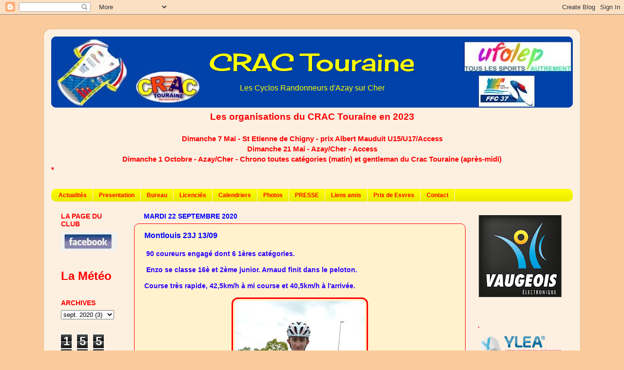

--- FILE ---
content_type: text/html; charset=UTF-8
request_url: http://cractouraine.blogspot.com/2020/09/montlouis-23j-1309.html
body_size: 13235
content:
<!DOCTYPE html>
<html class='v2' dir='ltr' lang='fr'>
<head>
<link href='https://www.blogger.com/static/v1/widgets/335934321-css_bundle_v2.css' rel='stylesheet' type='text/css'/>
<meta content='width=1100' name='viewport'/>
<meta content='text/html; charset=UTF-8' http-equiv='Content-Type'/>
<meta content='blogger' name='generator'/>
<link href='http://cractouraine.blogspot.com/favicon.ico' rel='icon' type='image/x-icon'/>
<link href='http://cractouraine.blogspot.com/2020/09/montlouis-23j-1309.html' rel='canonical'/>
<link rel="alternate" type="application/atom+xml" title="CRAC Touraine - Atom" href="http://cractouraine.blogspot.com/feeds/posts/default" />
<link rel="alternate" type="application/rss+xml" title="CRAC Touraine - RSS" href="http://cractouraine.blogspot.com/feeds/posts/default?alt=rss" />
<link rel="service.post" type="application/atom+xml" title="CRAC Touraine - Atom" href="https://www.blogger.com/feeds/3993949950085408517/posts/default" />

<link rel="alternate" type="application/atom+xml" title="CRAC Touraine - Atom" href="http://cractouraine.blogspot.com/feeds/2137270683383008085/comments/default" />
<!--Can't find substitution for tag [blog.ieCssRetrofitLinks]-->
<link href='https://blogger.googleusercontent.com/img/b/R29vZ2xl/AVvXsEjWTUCDOi5dbg6UUjm13_2yefdmPaobQdo3tD8aw3Lcn77hF_oVsJW_P1Yq7bk6VVLovNhHMGIaWX4h7mDUc_5XJv-33ZbRS8uDPfCLN1YI-SDCi2Gr1k0paIS7ROsFKPBuFIf2QgI35ME/w266-h400/Enzo.jpg' rel='image_src'/>
<meta content='http://cractouraine.blogspot.com/2020/09/montlouis-23j-1309.html' property='og:url'/>
<meta content='Montlouis 23J 13/09' property='og:title'/>
<meta content=' 90 coureurs engagé dont 6 1ères catégories.  Enzo se classe 16è et  2ème junior. Arnaud finit dans le peloton.  Course très rapide, 42,5km/...' property='og:description'/>
<meta content='https://blogger.googleusercontent.com/img/b/R29vZ2xl/AVvXsEjWTUCDOi5dbg6UUjm13_2yefdmPaobQdo3tD8aw3Lcn77hF_oVsJW_P1Yq7bk6VVLovNhHMGIaWX4h7mDUc_5XJv-33ZbRS8uDPfCLN1YI-SDCi2Gr1k0paIS7ROsFKPBuFIf2QgI35ME/w1200-h630-p-k-no-nu/Enzo.jpg' property='og:image'/>
<title>CRAC Touraine: Montlouis 23J 13/09</title>
<style type='text/css'>@font-face{font-family:'Cherry Cream Soda';font-style:normal;font-weight:400;font-display:swap;src:url(//fonts.gstatic.com/s/cherrycreamsoda/v21/UMBIrOxBrW6w2FFyi9paG0fdVdRciQd9A98ZD47H.woff2)format('woff2');unicode-range:U+0000-00FF,U+0131,U+0152-0153,U+02BB-02BC,U+02C6,U+02DA,U+02DC,U+0304,U+0308,U+0329,U+2000-206F,U+20AC,U+2122,U+2191,U+2193,U+2212,U+2215,U+FEFF,U+FFFD;}</style>
<style id='page-skin-1' type='text/css'><!--
/*-----------------------------------------------
Blogger Template Style
Name:     Picture Window
Designer: Blogger
URL:      www.blogger.com
----------------------------------------------- */
/* Content
----------------------------------------------- */
body {
font: normal normal 14px Arial, Tahoma, Helvetica, FreeSans, sans-serif;
color: #0000ff;
background: #f9cb9c none no-repeat scroll center center;
}
html body .region-inner {
min-width: 0;
max-width: 100%;
width: auto;
}
.content-outer {
font-size: 90%;
}
a:link {
text-decoration:none;
color: #ff0000;
}
a:visited {
text-decoration:none;
color: #ff0066;
}
a:hover {
text-decoration:underline;
color: #ff00ff;
}
.content-outer {
background: transparent url(//www.blogblog.com/1kt/transparent/white80.png) repeat scroll top left;
-moz-border-radius: 15px;
-webkit-border-radius: 15px;
-goog-ms-border-radius: 15px;
border-radius: 15px;
-moz-box-shadow: 0 0 3px rgba(0, 0, 0, .15);
-webkit-box-shadow: 0 0 3px rgba(0, 0, 0, .15);
-goog-ms-box-shadow: 0 0 3px rgba(0, 0, 0, .15);
box-shadow: 0 0 3px rgba(0, 0, 0, .15);
margin: 30px auto;
}
.content-inner {
padding: 15px;
}
/* Header
----------------------------------------------- */
.header-outer {
background: #0000ff url(//www.blogblog.com/1kt/transparent/header_gradient_shade.png) repeat-x scroll top left;
_background-image: none;
color: #ffff00;
-moz-border-radius: 10px;
-webkit-border-radius: 10px;
-goog-ms-border-radius: 10px;
border-radius: 10px;
}
.Header img, .Header #header-inner {
-moz-border-radius: 10px;
-webkit-border-radius: 10px;
-goog-ms-border-radius: 10px;
border-radius: 10px;
}
.header-inner .Header .titlewrapper,
.header-inner .Header .descriptionwrapper {
padding-left: 30px;
padding-right: 30px;
}
.Header h1 {
font: normal normal 50px Cherry Cream Soda;
text-shadow: 1px 1px 3px rgba(0, 0, 0, 0.3);
}
.Header h1 a {
color: #ffff00;
}
.Header .description {
font-size: 130%;
}
/* Tabs
----------------------------------------------- */
.tabs-inner {
margin: .5em 0 0;
padding: 0;
}
.tabs-inner .section {
margin: 0;
}
.tabs-inner .widget ul {
padding: 0;
background: #ffff00 url(//www.blogblog.com/1kt/transparent/tabs_gradient_shade.png) repeat scroll bottom;
-moz-border-radius: 10px;
-webkit-border-radius: 10px;
-goog-ms-border-radius: 10px;
border-radius: 10px;
}
.tabs-inner .widget li {
border: none;
}
.tabs-inner .widget li a {
display: inline-block;
padding: .5em 1em;
margin-right: 0;
color: #ff0000;
font: normal bold 12px Arial, Tahoma, Helvetica, FreeSans, sans-serif;
-moz-border-radius: 0 0 0 0;
-webkit-border-top-left-radius: 0;
-webkit-border-top-right-radius: 0;
-goog-ms-border-radius: 0 0 0 0;
border-radius: 0 0 0 0;
background: transparent none no-repeat scroll top left;
border-right: 1px solid #fff2cc;
}
.tabs-inner .widget li:first-child a {
padding-left: 1.25em;
-moz-border-radius-topleft: 10px;
-moz-border-radius-bottomleft: 10px;
-webkit-border-top-left-radius: 10px;
-webkit-border-bottom-left-radius: 10px;
-goog-ms-border-top-left-radius: 10px;
-goog-ms-border-bottom-left-radius: 10px;
border-top-left-radius: 10px;
border-bottom-left-radius: 10px;
}
.tabs-inner .widget li.selected a,
.tabs-inner .widget li a:hover {
position: relative;
z-index: 1;
background: #ff0000 url(//www.blogblog.com/1kt/transparent/tabs_gradient_shade.png) repeat scroll bottom;
color: #0000ff;
-moz-box-shadow: 0 0 0 rgba(0, 0, 0, .15);
-webkit-box-shadow: 0 0 0 rgba(0, 0, 0, .15);
-goog-ms-box-shadow: 0 0 0 rgba(0, 0, 0, .15);
box-shadow: 0 0 0 rgba(0, 0, 0, .15);
}
/* Headings
----------------------------------------------- */
h2 {
font: normal bold 14px Arial, Tahoma, Helvetica, FreeSans, sans-serif;
text-transform: uppercase;
color: #ff0000;
margin: .5em 0;
}
/* Main
----------------------------------------------- */
.main-outer {
background: transparent none repeat scroll top center;
-moz-border-radius: 0 0 0 0;
-webkit-border-top-left-radius: 0;
-webkit-border-top-right-radius: 0;
-webkit-border-bottom-left-radius: 0;
-webkit-border-bottom-right-radius: 0;
-goog-ms-border-radius: 0 0 0 0;
border-radius: 0 0 0 0;
-moz-box-shadow: 0 0 0 rgba(0, 0, 0, .15);
-webkit-box-shadow: 0 0 0 rgba(0, 0, 0, .15);
-goog-ms-box-shadow: 0 0 0 rgba(0, 0, 0, .15);
box-shadow: 0 0 0 rgba(0, 0, 0, .15);
}
.main-inner {
padding: 15px 5px 20px;
}
.main-inner .column-center-inner {
padding: 0 0;
}
.main-inner .column-left-inner {
padding-left: 0;
}
.main-inner .column-right-inner {
padding-right: 0;
}
/* Posts
----------------------------------------------- */
h3.post-title {
margin: 0;
font: normal bold 16px Arial, Tahoma, Helvetica, FreeSans, sans-serif;
}
.comments h4 {
margin: 1em 0 0;
font: normal bold 16px Arial, Tahoma, Helvetica, FreeSans, sans-serif;
}
.date-header span {
color: #0000ff;
}
.post-outer {
background-color: #fff2cc;
border: solid 1px #ff0000;
-moz-border-radius: 10px;
-webkit-border-radius: 10px;
border-radius: 10px;
-goog-ms-border-radius: 10px;
padding: 15px 20px;
margin: 0 -20px 20px;
}
.post-body {
line-height: 1.4;
font-size: 110%;
position: relative;
}
.post-header {
margin: 0 0 1.5em;
color: #9800ff;
line-height: 1.6;
}
.post-footer {
margin: .5em 0 0;
color: #9800ff;
line-height: 1.6;
}
#blog-pager {
font-size: 140%
}
#comments .comment-author {
padding-top: 1.5em;
border-top: dashed 1px #ccc;
border-top: dashed 1px rgba(128, 128, 128, .5);
background-position: 0 1.5em;
}
#comments .comment-author:first-child {
padding-top: 0;
border-top: none;
}
.avatar-image-container {
margin: .2em 0 0;
}
/* Comments
----------------------------------------------- */
.comments .comments-content .icon.blog-author {
background-repeat: no-repeat;
background-image: url([data-uri]);
}
.comments .comments-content .loadmore a {
border-top: 1px solid #ff00ff;
border-bottom: 1px solid #ff00ff;
}
.comments .continue {
border-top: 2px solid #ff00ff;
}
/* Widgets
----------------------------------------------- */
.widget ul, .widget #ArchiveList ul.flat {
padding: 0;
list-style: none;
}
.widget ul li, .widget #ArchiveList ul.flat li {
border-top: dashed 1px #ccc;
border-top: dashed 1px rgba(128, 128, 128, .5);
}
.widget ul li:first-child, .widget #ArchiveList ul.flat li:first-child {
border-top: none;
}
.widget .post-body ul {
list-style: disc;
}
.widget .post-body ul li {
border: none;
}
/* Footer
----------------------------------------------- */
.footer-outer {
color:#ff0000;
background: transparent url(https://resources.blogblog.com/blogblog/data/1kt/transparent/black50.png) repeat scroll top left;
-moz-border-radius: 10px 10px 10px 10px;
-webkit-border-top-left-radius: 10px;
-webkit-border-top-right-radius: 10px;
-webkit-border-bottom-left-radius: 10px;
-webkit-border-bottom-right-radius: 10px;
-goog-ms-border-radius: 10px 10px 10px 10px;
border-radius: 10px 10px 10px 10px;
-moz-box-shadow: 0 0 0 rgba(0, 0, 0, .15);
-webkit-box-shadow: 0 0 0 rgba(0, 0, 0, .15);
-goog-ms-box-shadow: 0 0 0 rgba(0, 0, 0, .15);
box-shadow: 0 0 0 rgba(0, 0, 0, .15);
}
.footer-inner {
padding: 10px 5px 20px;
}
.footer-outer a {
color: #ffff00;
}
.footer-outer a:visited {
color: #fff2cc;
}
.footer-outer a:hover {
color: #ff00ff;
}
.footer-outer .widget h2 {
color: #ffff00;
}
/* Mobile
----------------------------------------------- */
html body.mobile {
height: auto;
}
html body.mobile {
min-height: 480px;
background-size: 100% auto;
}
.mobile .body-fauxcolumn-outer {
background: transparent none repeat scroll top left;
}
html .mobile .mobile-date-outer, html .mobile .blog-pager {
border-bottom: none;
background: transparent none repeat scroll top center;
margin-bottom: 10px;
}
.mobile .date-outer {
background: transparent none repeat scroll top center;
}
.mobile .header-outer, .mobile .main-outer,
.mobile .post-outer, .mobile .footer-outer {
-moz-border-radius: 0;
-webkit-border-radius: 0;
-goog-ms-border-radius: 0;
border-radius: 0;
}
.mobile .content-outer,
.mobile .main-outer,
.mobile .post-outer {
background: inherit;
border: none;
}
.mobile .content-outer {
font-size: 100%;
}
.mobile-link-button {
background-color: #ff0000;
}
.mobile-link-button a:link, .mobile-link-button a:visited {
color: #fff2cc;
}
.mobile-index-contents {
color: #0000ff;
}
.mobile .tabs-inner .PageList .widget-content {
background: #ff0000 url(//www.blogblog.com/1kt/transparent/tabs_gradient_shade.png) repeat scroll bottom;
color: #0000ff;
}
.mobile .tabs-inner .PageList .widget-content .pagelist-arrow {
border-left: 1px solid #fff2cc;
}
.Header {
text-align: center; }
#Header1_headerimg{
width: 100%;
height: auto;
}
.feed-links {display: none;}
#Attribution1 {display: none;}
.post img {
padding:4px;
border:3px solid red;
-moz-border-radius: 13px;
-webkit-border-radius: 13px;
-khtml-border-radius: 13px;
border-radius: 13px;
}
--></style>
<style id='template-skin-1' type='text/css'><!--
body {
min-width: 1100px;
}
.content-outer, .content-fauxcolumn-outer, .region-inner {
min-width: 1100px;
max-width: 1100px;
_width: 1100px;
}
.main-inner .columns {
padding-left: 170px;
padding-right: 220px;
}
.main-inner .fauxcolumn-center-outer {
left: 170px;
right: 220px;
/* IE6 does not respect left and right together */
_width: expression(this.parentNode.offsetWidth -
parseInt("170px") -
parseInt("220px") + 'px');
}
.main-inner .fauxcolumn-left-outer {
width: 170px;
}
.main-inner .fauxcolumn-right-outer {
width: 220px;
}
.main-inner .column-left-outer {
width: 170px;
right: 100%;
margin-left: -170px;
}
.main-inner .column-right-outer {
width: 220px;
margin-right: -220px;
}
#layout {
min-width: 0;
}
#layout .content-outer {
min-width: 0;
width: 800px;
}
#layout .region-inner {
min-width: 0;
width: auto;
}
body#layout div.add_widget {
padding: 8px;
}
body#layout div.add_widget a {
margin-left: 32px;
}
--></style>
<link href='https://www.blogger.com/dyn-css/authorization.css?targetBlogID=3993949950085408517&amp;zx=e66451b8-94db-4fb0-a357-a0d81deb2921' media='none' onload='if(media!=&#39;all&#39;)media=&#39;all&#39;' rel='stylesheet'/><noscript><link href='https://www.blogger.com/dyn-css/authorization.css?targetBlogID=3993949950085408517&amp;zx=e66451b8-94db-4fb0-a357-a0d81deb2921' rel='stylesheet'/></noscript>
<meta name='google-adsense-platform-account' content='ca-host-pub-1556223355139109'/>
<meta name='google-adsense-platform-domain' content='blogspot.com'/>

</head>
<body class='loading variant-shade'>
<div class='navbar section' id='navbar' name='Navbar'><div class='widget Navbar' data-version='1' id='Navbar1'><script type="text/javascript">
    function setAttributeOnload(object, attribute, val) {
      if(window.addEventListener) {
        window.addEventListener('load',
          function(){ object[attribute] = val; }, false);
      } else {
        window.attachEvent('onload', function(){ object[attribute] = val; });
      }
    }
  </script>
<div id="navbar-iframe-container"></div>
<script type="text/javascript" src="https://apis.google.com/js/platform.js"></script>
<script type="text/javascript">
      gapi.load("gapi.iframes:gapi.iframes.style.bubble", function() {
        if (gapi.iframes && gapi.iframes.getContext) {
          gapi.iframes.getContext().openChild({
              url: 'https://www.blogger.com/navbar/3993949950085408517?po\x3d2137270683383008085\x26origin\x3dhttp://cractouraine.blogspot.com',
              where: document.getElementById("navbar-iframe-container"),
              id: "navbar-iframe"
          });
        }
      });
    </script><script type="text/javascript">
(function() {
var script = document.createElement('script');
script.type = 'text/javascript';
script.src = '//pagead2.googlesyndication.com/pagead/js/google_top_exp.js';
var head = document.getElementsByTagName('head')[0];
if (head) {
head.appendChild(script);
}})();
</script>
</div></div>
<div class='body-fauxcolumns'>
<div class='fauxcolumn-outer body-fauxcolumn-outer'>
<div class='cap-top'>
<div class='cap-left'></div>
<div class='cap-right'></div>
</div>
<div class='fauxborder-left'>
<div class='fauxborder-right'></div>
<div class='fauxcolumn-inner'>
</div>
</div>
<div class='cap-bottom'>
<div class='cap-left'></div>
<div class='cap-right'></div>
</div>
</div>
</div>
<div class='content'>
<div class='content-fauxcolumns'>
<div class='fauxcolumn-outer content-fauxcolumn-outer'>
<div class='cap-top'>
<div class='cap-left'></div>
<div class='cap-right'></div>
</div>
<div class='fauxborder-left'>
<div class='fauxborder-right'></div>
<div class='fauxcolumn-inner'>
</div>
</div>
<div class='cap-bottom'>
<div class='cap-left'></div>
<div class='cap-right'></div>
</div>
</div>
</div>
<div class='content-outer'>
<div class='content-cap-top cap-top'>
<div class='cap-left'></div>
<div class='cap-right'></div>
</div>
<div class='fauxborder-left content-fauxborder-left'>
<div class='fauxborder-right content-fauxborder-right'></div>
<div class='content-inner'>
<header>
<div class='header-outer'>
<div class='header-cap-top cap-top'>
<div class='cap-left'></div>
<div class='cap-right'></div>
</div>
<div class='fauxborder-left header-fauxborder-left'>
<div class='fauxborder-right header-fauxborder-right'></div>
<div class='region-inner header-inner'>
<div class='header section' id='header' name='En-tête'><div class='widget Header' data-version='1' id='Header1'>
<div id='header-inner' style='background-image: url("https://blogger.googleusercontent.com/img/b/R29vZ2xl/AVvXsEi5-TAb3pKGIHUhueE0tKItkCiCI24uT52Ai7JyYw2F2co5u50un6dAXapiV79Lqai3xOJN-ebJ0hbPPFFwnQDNQP3B2-hKQZRDyjVnXBYZEQSdvMHp1Z6A5-_MHY2gElTuTI4yJvk6b94/s1070-r/Baniere-CRAC-Touraine2.jpg"); background-position: left; min-height: 146px; _height: 146px; background-repeat: no-repeat; '>
<div class='titlewrapper' style='background: transparent'>
<h1 class='title' style='background: transparent; border-width: 0px'>
<a href='http://cractouraine.blogspot.com/'>
CRAC Touraine
</a>
</h1>
</div>
<div class='descriptionwrapper'>
<p class='description'><span>Les Cyclos Randonneurs d'Azay sur Cher</span></p>
</div>
</div>
</div></div>
</div>
</div>
<div class='header-cap-bottom cap-bottom'>
<div class='cap-left'></div>
<div class='cap-right'></div>
</div>
</div>
</header>
<div class='tabs-outer'>
<div class='tabs-cap-top cap-top'>
<div class='cap-left'></div>
<div class='cap-right'></div>
</div>
<div class='fauxborder-left tabs-fauxborder-left'>
<div class='fauxborder-right tabs-fauxborder-right'></div>
<div class='region-inner tabs-inner'>
<div class='tabs section' id='crosscol' name='Toutes les colonnes'><div class='widget HTML' data-version='1' id='HTML1'>
<h2 class='title'>Les organisations du CRAC</h2>
<div class='widget-content'>
<span style="font-weight: bold;font-size:150%;color:red;"><center>Les organisations du CRAC Touraine en 2023</center></span>
<span style="font-weight: bold;font-size:120%;color:red;"><center>
<!--<br />
<a href='https://cractouraine.blogspot.com/p/prix-de-esvres_10.html'>Mercredi 20 avril 1er prix de Esvres-souvenir Thierry Babin 23J</a>-->
 <br />Dimanche 7 Mai - St Etienne de Chigny - prix Albert Mauduit  U15/U17/Access<br />
Dimanche 21 Mai - Azay/Cher - Access<br />
 Dimanche 1 Octobre - Azay/Cher - Chrono toutes catégories (matin) et gentleman du Crac Touraine (après-midi)<br /></center>*</span>
</div>
<div class='clear'></div>
</div></div>
<div class='tabs section' id='crosscol-overflow' name='Cross-Column 2'><div class='widget PageList' data-version='1' id='PageList1'>
<div class='widget-content'>
<ul>
<li>
<a href='http://cractouraine.blogspot.com/'>Actualités</a>
</li>
<li>
<a href='http://cractouraine.blogspot.com/p/presentation.html'>Presentation</a>
</li>
<li>
<a href='http://cractouraine.blogspot.com/p/bureau_6427.html'>Bureau</a>
</li>
<li>
<a href='http://cractouraine.blogspot.com/p/licencies.html'>Licenciés</a>
</li>
<li>
<a href='http://cractouraine.blogspot.com/p/calendriers.html'>Calendriers</a>
</li>
<li>
<a href='http://cractouraine.blogspot.com/p/photos.html'>Photos</a>
</li>
<li>
<a href='http://cractouraine.blogspot.com/p/presse.html'>PRESSE</a>
</li>
<li>
<a href='http://cractouraine.blogspot.com/p/liens-amis.html'>Liens amis</a>
</li>
<li>
<a href='http://cractouraine.blogspot.com/p/prix-de-esvres_10.html'>Prix de Esvres</a>
</li>
<li>
<a href='http://cractouraine.blogspot.com/p/contact.html'>Contact</a>
</li>
</ul>
<div class='clear'></div>
</div>
</div></div>
</div>
</div>
<div class='tabs-cap-bottom cap-bottom'>
<div class='cap-left'></div>
<div class='cap-right'></div>
</div>
</div>
<div class='main-outer'>
<div class='main-cap-top cap-top'>
<div class='cap-left'></div>
<div class='cap-right'></div>
</div>
<div class='fauxborder-left main-fauxborder-left'>
<div class='fauxborder-right main-fauxborder-right'></div>
<div class='region-inner main-inner'>
<div class='columns fauxcolumns'>
<div class='fauxcolumn-outer fauxcolumn-center-outer'>
<div class='cap-top'>
<div class='cap-left'></div>
<div class='cap-right'></div>
</div>
<div class='fauxborder-left'>
<div class='fauxborder-right'></div>
<div class='fauxcolumn-inner'>
</div>
</div>
<div class='cap-bottom'>
<div class='cap-left'></div>
<div class='cap-right'></div>
</div>
</div>
<div class='fauxcolumn-outer fauxcolumn-left-outer'>
<div class='cap-top'>
<div class='cap-left'></div>
<div class='cap-right'></div>
</div>
<div class='fauxborder-left'>
<div class='fauxborder-right'></div>
<div class='fauxcolumn-inner'>
</div>
</div>
<div class='cap-bottom'>
<div class='cap-left'></div>
<div class='cap-right'></div>
</div>
</div>
<div class='fauxcolumn-outer fauxcolumn-right-outer'>
<div class='cap-top'>
<div class='cap-left'></div>
<div class='cap-right'></div>
</div>
<div class='fauxborder-left'>
<div class='fauxborder-right'></div>
<div class='fauxcolumn-inner'>
</div>
</div>
<div class='cap-bottom'>
<div class='cap-left'></div>
<div class='cap-right'></div>
</div>
</div>
<!-- corrects IE6 width calculation -->
<div class='columns-inner'>
<div class='column-center-outer'>
<div class='column-center-inner'>
<div class='main section' id='main' name='Principal'><div class='widget Blog' data-version='1' id='Blog1'>
<div class='blog-posts hfeed'>

          <div class="date-outer">
        
<h2 class='date-header'><span>mardi 22 septembre 2020</span></h2>

          <div class="date-posts">
        
<div class='post-outer'>
<div class='post hentry' itemprop='blogPost' itemscope='itemscope' itemtype='http://schema.org/BlogPosting'>
<meta content='https://blogger.googleusercontent.com/img/b/R29vZ2xl/AVvXsEjWTUCDOi5dbg6UUjm13_2yefdmPaobQdo3tD8aw3Lcn77hF_oVsJW_P1Yq7bk6VVLovNhHMGIaWX4h7mDUc_5XJv-33ZbRS8uDPfCLN1YI-SDCi2Gr1k0paIS7ROsFKPBuFIf2QgI35ME/w266-h400/Enzo.jpg' itemprop='image_url'/>
<meta content='3993949950085408517' itemprop='blogId'/>
<meta content='2137270683383008085' itemprop='postId'/>
<a name='2137270683383008085'></a>
<h3 class='post-title entry-title' itemprop='name'>
Montlouis 23J 13/09
</h3>
<div class='post-header'>
<div class='post-header-line-1'></div>
</div>
<div class='post-body entry-content' id='post-body-2137270683383008085' itemprop='description articleBody'>
<p><span style="font-family: arial;"><b><span style="color: #2b00fe;">&nbsp;90 coureurs engagé dont 6 1ères catégories.</span></b></span></p><p><span style="font-family: arial;"><b><span style="color: #2b00fe;">&nbsp;Enzo se classe 16è et 
2ème junior. Arnaud finit dans le peloton.&nbsp;</span></b></span></p><p><span style="font-family: arial;"><b><span style="color: #2b00fe;">Course très rapide, 42,5km/h à
 mi course et 40,5km/h à l'arrivée.</span></b></span></p><p style="text-align: center;"><span style="font-family: arial;"><b></b></span></p><div class="separator" style="clear: both; text-align: center;"><b><a href="https://blogger.googleusercontent.com/img/b/R29vZ2xl/AVvXsEjWTUCDOi5dbg6UUjm13_2yefdmPaobQdo3tD8aw3Lcn77hF_oVsJW_P1Yq7bk6VVLovNhHMGIaWX4h7mDUc_5XJv-33ZbRS8uDPfCLN1YI-SDCi2Gr1k0paIS7ROsFKPBuFIf2QgI35ME/s960/Enzo.jpg" style="margin-left: 1em; margin-right: 1em;"><img border="0" data-original-height="960" data-original-width="638" height="400" src="https://blogger.googleusercontent.com/img/b/R29vZ2xl/AVvXsEjWTUCDOi5dbg6UUjm13_2yefdmPaobQdo3tD8aw3Lcn77hF_oVsJW_P1Yq7bk6VVLovNhHMGIaWX4h7mDUc_5XJv-33ZbRS8uDPfCLN1YI-SDCi2Gr1k0paIS7ROsFKPBuFIf2QgI35ME/w266-h400/Enzo.jpg" width="266" /></a></b></div><b><br /><span style="color: #2b00fe;"><br /></span></b><p></p><div><span style="font-family: arial;"><b><span style="color: #2b00fe;"><br /></span></b></span><br /></div>
<div style='clear: both;'></div>
</div>
<div class='post-footer'>
<div class='post-footer-line post-footer-line-1'><span class='post-author vcard'>
</span>
<span class='post-timestamp'>
</span>
<span class='post-icons'>
</span>
<div class='post-share-buttons goog-inline-block'>
<a class='goog-inline-block share-button sb-email' href='https://www.blogger.com/share-post.g?blogID=3993949950085408517&postID=2137270683383008085&target=email' target='_blank' title='Envoyer par e-mail'><span class='share-button-link-text'>Envoyer par e-mail</span></a><a class='goog-inline-block share-button sb-blog' href='https://www.blogger.com/share-post.g?blogID=3993949950085408517&postID=2137270683383008085&target=blog' onclick='window.open(this.href, "_blank", "height=270,width=475"); return false;' target='_blank' title='BlogThis!'><span class='share-button-link-text'>BlogThis!</span></a><a class='goog-inline-block share-button sb-twitter' href='https://www.blogger.com/share-post.g?blogID=3993949950085408517&postID=2137270683383008085&target=twitter' target='_blank' title='Partager sur X'><span class='share-button-link-text'>Partager sur X</span></a><a class='goog-inline-block share-button sb-facebook' href='https://www.blogger.com/share-post.g?blogID=3993949950085408517&postID=2137270683383008085&target=facebook' onclick='window.open(this.href, "_blank", "height=430,width=640"); return false;' target='_blank' title='Partager sur Facebook'><span class='share-button-link-text'>Partager sur Facebook</span></a><a class='goog-inline-block share-button sb-pinterest' href='https://www.blogger.com/share-post.g?blogID=3993949950085408517&postID=2137270683383008085&target=pinterest' target='_blank' title='Partager sur Pinterest'><span class='share-button-link-text'>Partager sur Pinterest</span></a>
</div>
</div>
<div class='post-footer-line post-footer-line-2'><span class='post-labels'>
</span>
</div>
<div class='post-footer-line post-footer-line-3'><span class='post-location'>
</span>
</div>
</div>
</div>
<div class='comments' id='comments'>
<a name='comments'></a>
</div>
</div>

        </div></div>
      
</div>
<div class='blog-pager' id='blog-pager'>
<span id='blog-pager-newer-link'>
<a class='blog-pager-newer-link' href='http://cractouraine.blogspot.com/2020/09/avoine-3j-2009.html' id='Blog1_blog-pager-newer-link' title='Article plus récent'>Article plus récent</a>
</span>
<span id='blog-pager-older-link'>
<a class='blog-pager-older-link' href='http://cractouraine.blogspot.com/2020/09/vernou-23j-6-septembre-championnat-37.html' id='Blog1_blog-pager-older-link' title='Article plus ancien'>Article plus ancien</a>
</span>
<a class='home-link' href='http://cractouraine.blogspot.com/'>Accueil</a>
</div>
<div class='clear'></div>
<div class='post-feeds'>
</div>
</div></div>
</div>
</div>
<div class='column-left-outer'>
<div class='column-left-inner'>
<aside>
<div class='sidebar section' id='sidebar-left-1'><div class='widget Image' data-version='1' id='Image11'>
<h2>la page du club</h2>
<div class='widget-content'>
<a href='https://www.facebook.com/pages/Crac-Touraine/705583429511347'>
<img alt='la page du club' height='40' id='Image11_img' src='https://blogger.googleusercontent.com/img/b/R29vZ2xl/AVvXsEhWji20vlM-xoFe3i_92jI52IEQsvbYqzWG5fGlk73SCLv0CKYUGDTCZ1yvTlknhwjja7AGgrJv-3nKU7C-ADqSzZRBrNMQDv6O6U4L_Clk9dwftBOyYj4CUtJM9IqUnloQpijtqX9vJBy_/s115/th.jpg' width='115'/>
</a>
<br/>
</div>
<div class='clear'></div>
</div><div class='widget Text' data-version='1' id='Text3'>
<div class='widget-content'>
<b   style="font-family:'Times New Roman';font-size:24px;"><span style="font-family:Arial, Helvetica, sans-serif;font-size:100%;color:blue;"><a href="http://www.lameteoagricole.net/previsions-meteo-agricole/Tours-37100.html">La Météo</a></span></b>
</div>
<div class='clear'></div>
</div><div class='widget BlogArchive' data-version='1' id='BlogArchive1'>
<h2>Archives</h2>
<div class='widget-content'>
<div id='ArchiveList'>
<div id='BlogArchive1_ArchiveList'>
<select id='BlogArchive1_ArchiveMenu'>
<option value=''>Archives</option>
<option value='http://cractouraine.blogspot.com/2024/10/'>oct. 2024 (1)</option>
<option value='http://cractouraine.blogspot.com/2024/09/'>sept. 2024 (4)</option>
<option value='http://cractouraine.blogspot.com/2024/03/'>mars 2024 (1)</option>
<option value='http://cractouraine.blogspot.com/2023/11/'>nov. 2023 (2)</option>
<option value='http://cractouraine.blogspot.com/2023/10/'>oct. 2023 (5)</option>
<option value='http://cractouraine.blogspot.com/2023/09/'>sept. 2023 (6)</option>
<option value='http://cractouraine.blogspot.com/2023/07/'>juil. 2023 (2)</option>
<option value='http://cractouraine.blogspot.com/2023/05/'>mai 2023 (4)</option>
<option value='http://cractouraine.blogspot.com/2023/04/'>avr. 2023 (1)</option>
<option value='http://cractouraine.blogspot.com/2023/03/'>mars 2023 (5)</option>
<option value='http://cractouraine.blogspot.com/2023/01/'>janv. 2023 (1)</option>
<option value='http://cractouraine.blogspot.com/2022/12/'>déc. 2022 (2)</option>
<option value='http://cractouraine.blogspot.com/2022/11/'>nov. 2022 (4)</option>
<option value='http://cractouraine.blogspot.com/2022/10/'>oct. 2022 (3)</option>
<option value='http://cractouraine.blogspot.com/2022/09/'>sept. 2022 (5)</option>
<option value='http://cractouraine.blogspot.com/2022/08/'>août 2022 (3)</option>
<option value='http://cractouraine.blogspot.com/2022/07/'>juil. 2022 (1)</option>
<option value='http://cractouraine.blogspot.com/2022/06/'>juin 2022 (3)</option>
<option value='http://cractouraine.blogspot.com/2022/05/'>mai 2022 (6)</option>
<option value='http://cractouraine.blogspot.com/2022/04/'>avr. 2022 (3)</option>
<option value='http://cractouraine.blogspot.com/2022/03/'>mars 2022 (5)</option>
<option value='http://cractouraine.blogspot.com/2022/02/'>févr. 2022 (3)</option>
<option value='http://cractouraine.blogspot.com/2021/12/'>déc. 2021 (3)</option>
<option value='http://cractouraine.blogspot.com/2021/11/'>nov. 2021 (2)</option>
<option value='http://cractouraine.blogspot.com/2021/10/'>oct. 2021 (3)</option>
<option value='http://cractouraine.blogspot.com/2021/09/'>sept. 2021 (4)</option>
<option value='http://cractouraine.blogspot.com/2021/08/'>août 2021 (1)</option>
<option value='http://cractouraine.blogspot.com/2021/07/'>juil. 2021 (5)</option>
<option value='http://cractouraine.blogspot.com/2021/06/'>juin 2021 (8)</option>
<option value='http://cractouraine.blogspot.com/2021/04/'>avr. 2021 (2)</option>
<option value='http://cractouraine.blogspot.com/2021/03/'>mars 2021 (2)</option>
<option value='http://cractouraine.blogspot.com/2020/12/'>déc. 2020 (1)</option>
<option value='http://cractouraine.blogspot.com/2020/10/'>oct. 2020 (5)</option>
<option value='http://cractouraine.blogspot.com/2020/09/'>sept. 2020 (3)</option>
<option value='http://cractouraine.blogspot.com/2020/08/'>août 2020 (7)</option>
<option value='http://cractouraine.blogspot.com/2020/07/'>juil. 2020 (4)</option>
<option value='http://cractouraine.blogspot.com/2020/06/'>juin 2020 (2)</option>
<option value='http://cractouraine.blogspot.com/2020/01/'>janv. 2020 (3)</option>
<option value='http://cractouraine.blogspot.com/2019/12/'>déc. 2019 (3)</option>
<option value='http://cractouraine.blogspot.com/2019/11/'>nov. 2019 (3)</option>
<option value='http://cractouraine.blogspot.com/2019/10/'>oct. 2019 (6)</option>
<option value='http://cractouraine.blogspot.com/2019/09/'>sept. 2019 (8)</option>
<option value='http://cractouraine.blogspot.com/2019/08/'>août 2019 (8)</option>
<option value='http://cractouraine.blogspot.com/2019/07/'>juil. 2019 (9)</option>
<option value='http://cractouraine.blogspot.com/2019/06/'>juin 2019 (9)</option>
<option value='http://cractouraine.blogspot.com/2019/05/'>mai 2019 (5)</option>
<option value='http://cractouraine.blogspot.com/2019/04/'>avr. 2019 (5)</option>
<option value='http://cractouraine.blogspot.com/2019/03/'>mars 2019 (6)</option>
<option value='http://cractouraine.blogspot.com/2019/01/'>janv. 2019 (1)</option>
<option value='http://cractouraine.blogspot.com/2018/12/'>déc. 2018 (1)</option>
<option value='http://cractouraine.blogspot.com/2018/11/'>nov. 2018 (1)</option>
<option value='http://cractouraine.blogspot.com/2018/10/'>oct. 2018 (7)</option>
<option value='http://cractouraine.blogspot.com/2018/09/'>sept. 2018 (6)</option>
<option value='http://cractouraine.blogspot.com/2018/08/'>août 2018 (6)</option>
<option value='http://cractouraine.blogspot.com/2018/07/'>juil. 2018 (3)</option>
<option value='http://cractouraine.blogspot.com/2018/06/'>juin 2018 (7)</option>
<option value='http://cractouraine.blogspot.com/2018/05/'>mai 2018 (3)</option>
<option value='http://cractouraine.blogspot.com/2018/04/'>avr. 2018 (6)</option>
<option value='http://cractouraine.blogspot.com/2018/03/'>mars 2018 (7)</option>
<option value='http://cractouraine.blogspot.com/2018/01/'>janv. 2018 (1)</option>
<option value='http://cractouraine.blogspot.com/2017/11/'>nov. 2017 (3)</option>
<option value='http://cractouraine.blogspot.com/2017/10/'>oct. 2017 (4)</option>
<option value='http://cractouraine.blogspot.com/2017/09/'>sept. 2017 (7)</option>
<option value='http://cractouraine.blogspot.com/2017/08/'>août 2017 (7)</option>
<option value='http://cractouraine.blogspot.com/2017/07/'>juil. 2017 (1)</option>
<option value='http://cractouraine.blogspot.com/2017/06/'>juin 2017 (4)</option>
<option value='http://cractouraine.blogspot.com/2017/05/'>mai 2017 (5)</option>
<option value='http://cractouraine.blogspot.com/2017/04/'>avr. 2017 (2)</option>
<option value='http://cractouraine.blogspot.com/2017/03/'>mars 2017 (3)</option>
<option value='http://cractouraine.blogspot.com/2017/01/'>janv. 2017 (2)</option>
<option value='http://cractouraine.blogspot.com/2016/12/'>déc. 2016 (7)</option>
<option value='http://cractouraine.blogspot.com/2016/11/'>nov. 2016 (4)</option>
<option value='http://cractouraine.blogspot.com/2016/10/'>oct. 2016 (16)</option>
<option value='http://cractouraine.blogspot.com/2016/09/'>sept. 2016 (6)</option>
<option value='http://cractouraine.blogspot.com/2016/07/'>juil. 2016 (1)</option>
<option value='http://cractouraine.blogspot.com/2016/05/'>mai 2016 (3)</option>
<option value='http://cractouraine.blogspot.com/2016/04/'>avr. 2016 (4)</option>
<option value='http://cractouraine.blogspot.com/2016/03/'>mars 2016 (2)</option>
<option value='http://cractouraine.blogspot.com/2016/02/'>févr. 2016 (1)</option>
<option value='http://cractouraine.blogspot.com/2016/01/'>janv. 2016 (4)</option>
<option value='http://cractouraine.blogspot.com/2015/12/'>déc. 2015 (11)</option>
<option value='http://cractouraine.blogspot.com/2015/11/'>nov. 2015 (4)</option>
<option value='http://cractouraine.blogspot.com/2015/10/'>oct. 2015 (17)</option>
<option value='http://cractouraine.blogspot.com/2015/09/'>sept. 2015 (9)</option>
<option value='http://cractouraine.blogspot.com/2015/07/'>juil. 2015 (5)</option>
<option value='http://cractouraine.blogspot.com/2015/06/'>juin 2015 (9)</option>
<option value='http://cractouraine.blogspot.com/2015/05/'>mai 2015 (7)</option>
<option value='http://cractouraine.blogspot.com/2015/04/'>avr. 2015 (9)</option>
<option value='http://cractouraine.blogspot.com/2015/03/'>mars 2015 (9)</option>
<option value='http://cractouraine.blogspot.com/2015/02/'>févr. 2015 (4)</option>
<option value='http://cractouraine.blogspot.com/2015/01/'>janv. 2015 (2)</option>
<option value='http://cractouraine.blogspot.com/2014/12/'>déc. 2014 (4)</option>
<option value='http://cractouraine.blogspot.com/2014/11/'>nov. 2014 (10)</option>
<option value='http://cractouraine.blogspot.com/2014/10/'>oct. 2014 (9)</option>
<option value='http://cractouraine.blogspot.com/2014/09/'>sept. 2014 (11)</option>
<option value='http://cractouraine.blogspot.com/2014/08/'>août 2014 (8)</option>
<option value='http://cractouraine.blogspot.com/2014/07/'>juil. 2014 (10)</option>
<option value='http://cractouraine.blogspot.com/2014/06/'>juin 2014 (9)</option>
<option value='http://cractouraine.blogspot.com/2014/05/'>mai 2014 (9)</option>
<option value='http://cractouraine.blogspot.com/2014/04/'>avr. 2014 (7)</option>
<option value='http://cractouraine.blogspot.com/2014/03/'>mars 2014 (9)</option>
<option value='http://cractouraine.blogspot.com/2014/02/'>févr. 2014 (6)</option>
<option value='http://cractouraine.blogspot.com/2014/01/'>janv. 2014 (2)</option>
<option value='http://cractouraine.blogspot.com/2013/12/'>déc. 2013 (8)</option>
<option value='http://cractouraine.blogspot.com/2013/11/'>nov. 2013 (7)</option>
<option value='http://cractouraine.blogspot.com/2013/10/'>oct. 2013 (9)</option>
<option value='http://cractouraine.blogspot.com/2013/09/'>sept. 2013 (18)</option>
<option value='http://cractouraine.blogspot.com/2013/08/'>août 2013 (3)</option>
<option value='http://cractouraine.blogspot.com/2013/07/'>juil. 2013 (5)</option>
<option value='http://cractouraine.blogspot.com/2013/06/'>juin 2013 (22)</option>
<option value='http://cractouraine.blogspot.com/2013/05/'>mai 2013 (29)</option>
<option value='http://cractouraine.blogspot.com/2013/04/'>avr. 2013 (12)</option>
<option value='http://cractouraine.blogspot.com/2013/03/'>mars 2013 (8)</option>
</select>
</div>
</div>
<div class='clear'></div>
</div>
</div><div class='widget Stats' data-version='1' id='Stats1'>
<div class='widget-content'>
<div id='Stats1_content' style='display: none;'>
<span class='counter-wrapper graph-counter-wrapper' id='Stats1_totalCount'>
</span>
<div class='clear'></div>
</div>
</div>
</div><div class='widget PopularPosts' data-version='1' id='PopularPosts1'>
<h2>Messages les plus consultés</h2>
<div class='widget-content popular-posts'>
<ul>
<li>
<a href='http://cractouraine.blogspot.com/2021/10/resultats-gentleman-du-crac-le-17.html'>Résultats gentleman du Crac le 17 Octobre 2021</a>
</li>
<li>
<a href='http://cractouraine.blogspot.com/2024/09/forum-des-associations-2024.html'>Forum des associations 2024</a>
</li>
<li>
<a href='http://cractouraine.blogspot.com/2024/10/les-bosses-de-provence-13-le-22092024.html'>Les bosses de Provence (13) le 22/09/2024</a>
</li>
<li>
<a href='http://cractouraine.blogspot.com/2015/12/la-video-du-depart-de-la-corrida-sur-le.html'>la vidéo du départ de la corrida sur le haut des marches</a>
</li>
<li>
<a href='http://cractouraine.blogspot.com/2023/09/chrono-et-gentleman-du-1er-octobre.html'>Chrono et gentleman du 1er Octobre</a>
</li>
</ul>
<div class='clear'></div>
</div>
</div></div>
</aside>
</div>
</div>
<div class='column-right-outer'>
<div class='column-right-inner'>
<aside>
<div class='sidebar section' id='sidebar-right-1'><div class='widget Image' data-version='1' id='Image13'>
<div class='widget-content'>
<img alt='' height='196' id='Image13_img' src='https://blogger.googleusercontent.com/img/b/R29vZ2xl/AVvXsEiWvxJZZfXMklPAJxCHJLnPyowpsZDjHDSh_Iyzfr2PTzqLzupQTonlw-5ZxhRydXLlWEcYFYCF661ylfg8sDIVkqzIJ6PytOZNdw6E6Mp_lElIuCikvRCoTsWb2P8RxVj-NCLM59NpHk4/s196/Logo+VAUGEOIS+Tours2014.png' width='175'/>
<br/>
</div>
<div class='clear'></div>
</div><div class='widget Image' data-version='1' id='Image12'>
<h2>.</h2>
<div class='widget-content'>
<a href='https://www.ylea.eu/'>
<img alt='.' height='61' id='Image12_img' src='https://blogger.googleusercontent.com/img/b/R29vZ2xl/AVvXsEi-14XOXSsncGJtBjNkZ5BZIJJs04gqSP8xi2Q3Ox7q63cI3j-e33lMsAsdvWxWH6HypEM62OQ9FaiwtVUFGpJgENXSGXUt7pvaTr4vEo86DrVeJrVLEniPwHQXPvryK3m5K343gZLdHzI/s1600/logo-Ylea.png' width='175'/>
</a>
<br/>
</div>
<div class='clear'></div>
</div><div class='widget Image' data-version='1' id='Image2'>
<h2>.</h2>
<div class='widget-content'>
<a href='http://www.premiumbikeshop.fr/'>
<img alt='.' height='59' id='Image2_img' src='https://blogger.googleusercontent.com/img/b/R29vZ2xl/AVvXsEjN3lzur5J87mlOSWdre2LCtUVUVBTtzGZjQbDClXmsXoJli91RVYC9oJL2SUTvBx-pqAGfw7tbA4qI7iiuESO_NQswIDvbeg0NJ9bHTQrkQofNvhyphenhyphenybxaKvCcYBX6wllJrdzzha7Qo5v3l/s175/AntarQua.jpg' width='175'/>
</a>
<br/>
</div>
<div class='clear'></div>
</div><div class='widget Image' data-version='1' id='Image3'>
<h2>.</h2>
<div class='widget-content'>
<a href='https://drive.google.com/file/d/0B1jP-h7SapEYVDVheHg3VXAteUpNNjZjenpxa1ZZVDAtT25V/view?usp=sharing'>
<img alt='.' height='57' id='Image3_img' src='https://blogger.googleusercontent.com/img/b/R29vZ2xl/AVvXsEgpKJ9LdzXfOLztOx0TqQumsUkMM8QWDLtPeaZ2B1Wk90gzqi2pk3vCd_Km7xGSeRFbOllV7q-98LiyaRJI86U7oo3WaABEI9mnWGqgaAVs94HUbHGG9XiEMxGDdlTFxL3zJ2tALHcTvxvP/s1600/christophe+auger+logo.jpg' width='175'/>
</a>
<br/>
</div>
<div class='clear'></div>
</div><div class='widget Image' data-version='1' id='Image9'>
<h2>.</h2>
<div class='widget-content'>
<a href='http://www.mairie-azaysurcher.fr/'>
<img alt='.' height='120' id='Image9_img' src='https://blogger.googleusercontent.com/img/b/R29vZ2xl/AVvXsEjh0MJXSB18xp1czUe8mBjJZUHCj1FDEiiCdQCJ2N65gjqbGgdg26u7iiC9xcDZWqFb1MBoBjFiPP4w_QIydXGSY3LTBS_eHfLktFY2DYgP91rPRE1940zkOn7zvgzBUxMOLoldcmTSt90/s1600-r/Logo+AzaySurCher-portfolio.png' width='175'/>
</a>
<br/>
</div>
<div class='clear'></div>
</div><div class='widget Image' data-version='1' id='Image5'>
<h2>.</h2>
<div class='widget-content'>
<a href='http://www.maisoning.com/agences/agence-tours'>
<img alt='.' height='53' id='Image5_img' src='https://blogger.googleusercontent.com/img/b/R29vZ2xl/AVvXsEgc-kiNdK3Ebj35usFXuirf5Ry8mrRbp8JHbzHl6J7oe4qilodfOx0GJB3VPD8YPBoEJx1V5fPWHfWwuW6S6LvIklN_-VXh0Z8RH6RFfA59GoC-ikrvAVVVnUEvVrdWlxVi5q8WoPlzof4/s175/Logo+Maisoning-vectorise.png' width='175'/>
</a>
<br/>
</div>
<div class='clear'></div>
</div><div class='widget Image' data-version='1' id='Image1'>
<h2>.</h2>
<div class='widget-content'>
<a href='http://www.meccoli.fr/'>
<img alt='.' height='56' id='Image1_img' src='https://blogger.googleusercontent.com/img/b/R29vZ2xl/AVvXsEinfJ1W1LF4-G2dFNpwWYm9OKrHRxF7aRSBt32s_CjchenVE-RdxHy71gwg0bSwVgtdahwp3YI95mQV3TVod9qcbZ5DocWhz67ZrGkqy4tanV_DmWEgSyIb9bTIT1jM4cB3ftMYeGIc29s/s175/logo+Meccoli.jpg' width='175'/>
</a>
<br/>
</div>
<div class='clear'></div>
</div><div class='widget Image' data-version='1' id='Image4'>
<h2>.</h2>
<div class='widget-content'>
<img alt='.' height='98' id='Image4_img' src='https://blogger.googleusercontent.com/img/b/R29vZ2xl/AVvXsEgh-ZhE5qadhBDAedx-vPbYX0euE9iy-eYxPQHAae0b-FT0qYRD_uoJFzXyz_jQrb5dvc-LQ-zLHhR6yjwZnQFPFn-qHyojSyToC6kpKoH17wJm4UK2Ma2vVoLyDGNdB4OXamm1LNQd4kI/s175/logo+FABIEN+RONDEAU-.jpeg' width='150'/>
<br/>
</div>
<div class='clear'></div>
</div><div class='widget Image' data-version='1' id='Image8'>
<h2>.</h2>
<div class='widget-content'>
<a href='http://www.pr-dubois.fr/'>
<img alt='.' height='116' id='Image8_img' src='https://blogger.googleusercontent.com/img/b/R29vZ2xl/AVvXsEhCkurMtfTDcHF9ZaWRaNAOIMmrXSytWWq024bBJsI1F8MJrsjLeanNrc19F5d03D_SYkCFbiX9R69Oz3_OuP5vLE5fMJEfisqPE0i9psnoAlZKF0wrpfg1BdUiz4sGVd9EQpdw6npPpQE/s175/LOGO_PRD_NOIR%252BADRESSE.jpg' width='175'/>
</a>
<br/>
</div>
<div class='clear'></div>
</div><div class='widget Image' data-version='1' id='Image7'>
<h2>.</h2>
<div class='widget-content'>
<a href='http://www.simplymarket.fr/esvres-2/'>
<img alt='.' height='53' id='Image7_img' src='https://blogger.googleusercontent.com/img/b/R29vZ2xl/AVvXsEgxbPpoF4hcCWPKljeCMth74rnldt1ojSHvdU00ITr0Ob4-raVygxrHjwk8vdnxkRU3QG6HeWMbSGv2esWIr5SPZybFtl-Lh_fp56TAAbaQ2h120EIvBj-hJdjdXma2sY300t1tlCNhG5k/s175/logo+simply.jpg' width='175'/>
</a>
<br/>
</div>
<div class='clear'></div>
</div><div class='widget Image' data-version='1' id='Image6'>
<h2>.</h2>
<div class='widget-content'>
<a href='https://agence.axa.fr/centre/indre-et-loire/saint-avertin/plat-karine-1'>
<img alt='.' height='61' id='Image6_img' src='https://blogger.googleusercontent.com/img/b/R29vZ2xl/AVvXsEjeR2T4Tng0Jz2OBpV7sxN6rBUrnfzKuRgLrYcEsY-VIsDLcWh6o9rXu2P2wIBylELooAhVnOTx1kPzkxkisW10LlKrKKvK1-pbOb0i8thuvfkulOIK-cLxnGIcwVPIQBcCnOXgMp9aPko/s175/AXA.jpg' width='175'/>
</a>
<br/>
</div>
<div class='clear'></div>
</div><div class='widget Image' data-version='1' id='Image10'>
<h2>.</h2>
<div class='widget-content'>
<a href='http://www.aeb-branger.fr/'>
<img alt='.' height='113' id='Image10_img' src='https://blogger.googleusercontent.com/img/b/R29vZ2xl/AVvXsEi8j-zwROczto2nrfg2ztW8GhGf77O6rG0ztusOFdE-9OUK0DVF38gC5bhSnxlAl_hLKtSAFwJ8iBHclJ76fs-mxkWlW1wJyImKrc7VWFxltB_410VlO9HdzNzTqNPC1dRyYNgtH4HtriI/s1600-r/AEB+%252B.jpg' width='175'/>
</a>
<br/>
</div>
<div class='clear'></div>
</div></div>
</aside>
</div>
</div>
</div>
<div style='clear: both'></div>
<!-- columns -->
</div>
<!-- main -->
</div>
</div>
<div class='main-cap-bottom cap-bottom'>
<div class='cap-left'></div>
<div class='cap-right'></div>
</div>
</div>
<footer>
<div class='footer-outer'>
<div class='footer-cap-top cap-top'>
<div class='cap-left'></div>
<div class='cap-right'></div>
</div>
<div class='fauxborder-left footer-fauxborder-left'>
<div class='fauxborder-right footer-fauxborder-right'></div>
<div class='region-inner footer-inner'>
<div class='foot section' id='footer-1'><div class='widget Text' data-version='1' id='Text4'>
<div class='widget-content'>
<a href="http://www.mozilla.org/fr/firefox/fx/"><i><center><span style="font-weight: bold;">Site optimisé pour Mozilla Firefox</span></center></i></a>
</div>
<div class='clear'></div>
</div></div>
<table border='0' cellpadding='0' cellspacing='0' class='section-columns columns-2'>
<tbody>
<tr>
<td class='first columns-cell'>
<div class='foot no-items section' id='footer-2-1'></div>
</td>
<td class='columns-cell'>
<div class='foot no-items section' id='footer-2-2'></div>
</td>
</tr>
</tbody>
</table>
<!-- outside of the include in order to lock Attribution widget -->
<div class='foot section' id='footer-3' name='Pied de page'><div class='widget Attribution' data-version='1' id='Attribution1'>
<div class='widget-content' style='text-align: center;'>
Thème Picture Window. Fourni par <a href='https://www.blogger.com' target='_blank'>Blogger</a>.
</div>
<div class='clear'></div>
</div></div>
</div>
</div>
<div class='footer-cap-bottom cap-bottom'>
<div class='cap-left'></div>
<div class='cap-right'></div>
</div>
</div>
</footer>
<!-- content -->
</div>
</div>
<div class='content-cap-bottom cap-bottom'>
<div class='cap-left'></div>
<div class='cap-right'></div>
</div>
</div>
</div>
<script type='text/javascript'>
    window.setTimeout(function() {
        document.body.className = document.body.className.replace('loading', '');
      }, 10);
  </script>

<script type="text/javascript" src="https://www.blogger.com/static/v1/widgets/3845888474-widgets.js"></script>
<script type='text/javascript'>
window['__wavt'] = 'AOuZoY7_R504FIEsVvEk9TH4wM9mQHOg4g:1768682681858';_WidgetManager._Init('//www.blogger.com/rearrange?blogID\x3d3993949950085408517','//cractouraine.blogspot.com/2020/09/montlouis-23j-1309.html','3993949950085408517');
_WidgetManager._SetDataContext([{'name': 'blog', 'data': {'blogId': '3993949950085408517', 'title': 'CRAC Touraine', 'url': 'http://cractouraine.blogspot.com/2020/09/montlouis-23j-1309.html', 'canonicalUrl': 'http://cractouraine.blogspot.com/2020/09/montlouis-23j-1309.html', 'homepageUrl': 'http://cractouraine.blogspot.com/', 'searchUrl': 'http://cractouraine.blogspot.com/search', 'canonicalHomepageUrl': 'http://cractouraine.blogspot.com/', 'blogspotFaviconUrl': 'http://cractouraine.blogspot.com/favicon.ico', 'bloggerUrl': 'https://www.blogger.com', 'hasCustomDomain': false, 'httpsEnabled': true, 'enabledCommentProfileImages': true, 'gPlusViewType': 'FILTERED_POSTMOD', 'adultContent': false, 'analyticsAccountNumber': '', 'encoding': 'UTF-8', 'locale': 'fr', 'localeUnderscoreDelimited': 'fr', 'languageDirection': 'ltr', 'isPrivate': false, 'isMobile': false, 'isMobileRequest': false, 'mobileClass': '', 'isPrivateBlog': false, 'isDynamicViewsAvailable': true, 'feedLinks': '\x3clink rel\x3d\x22alternate\x22 type\x3d\x22application/atom+xml\x22 title\x3d\x22CRAC Touraine - Atom\x22 href\x3d\x22http://cractouraine.blogspot.com/feeds/posts/default\x22 /\x3e\n\x3clink rel\x3d\x22alternate\x22 type\x3d\x22application/rss+xml\x22 title\x3d\x22CRAC Touraine - RSS\x22 href\x3d\x22http://cractouraine.blogspot.com/feeds/posts/default?alt\x3drss\x22 /\x3e\n\x3clink rel\x3d\x22service.post\x22 type\x3d\x22application/atom+xml\x22 title\x3d\x22CRAC Touraine - Atom\x22 href\x3d\x22https://www.blogger.com/feeds/3993949950085408517/posts/default\x22 /\x3e\n\n\x3clink rel\x3d\x22alternate\x22 type\x3d\x22application/atom+xml\x22 title\x3d\x22CRAC Touraine - Atom\x22 href\x3d\x22http://cractouraine.blogspot.com/feeds/2137270683383008085/comments/default\x22 /\x3e\n', 'meTag': '', 'adsenseHostId': 'ca-host-pub-1556223355139109', 'adsenseHasAds': false, 'adsenseAutoAds': false, 'boqCommentIframeForm': true, 'loginRedirectParam': '', 'view': '', 'dynamicViewsCommentsSrc': '//www.blogblog.com/dynamicviews/4224c15c4e7c9321/js/comments.js', 'dynamicViewsScriptSrc': '//www.blogblog.com/dynamicviews/2dfa401275732ff9', 'plusOneApiSrc': 'https://apis.google.com/js/platform.js', 'disableGComments': true, 'interstitialAccepted': false, 'sharing': {'platforms': [{'name': 'Obtenir le lien', 'key': 'link', 'shareMessage': 'Obtenir le lien', 'target': ''}, {'name': 'Facebook', 'key': 'facebook', 'shareMessage': 'Partager sur Facebook', 'target': 'facebook'}, {'name': 'BlogThis!', 'key': 'blogThis', 'shareMessage': 'BlogThis!', 'target': 'blog'}, {'name': 'X', 'key': 'twitter', 'shareMessage': 'Partager sur X', 'target': 'twitter'}, {'name': 'Pinterest', 'key': 'pinterest', 'shareMessage': 'Partager sur Pinterest', 'target': 'pinterest'}, {'name': 'E-mail', 'key': 'email', 'shareMessage': 'E-mail', 'target': 'email'}], 'disableGooglePlus': true, 'googlePlusShareButtonWidth': 0, 'googlePlusBootstrap': '\x3cscript type\x3d\x22text/javascript\x22\x3ewindow.___gcfg \x3d {\x27lang\x27: \x27fr\x27};\x3c/script\x3e'}, 'hasCustomJumpLinkMessage': false, 'jumpLinkMessage': 'Lire la suite', 'pageType': 'item', 'postId': '2137270683383008085', 'postImageThumbnailUrl': 'https://blogger.googleusercontent.com/img/b/R29vZ2xl/AVvXsEjWTUCDOi5dbg6UUjm13_2yefdmPaobQdo3tD8aw3Lcn77hF_oVsJW_P1Yq7bk6VVLovNhHMGIaWX4h7mDUc_5XJv-33ZbRS8uDPfCLN1YI-SDCi2Gr1k0paIS7ROsFKPBuFIf2QgI35ME/s72-w266-c-h400/Enzo.jpg', 'postImageUrl': 'https://blogger.googleusercontent.com/img/b/R29vZ2xl/AVvXsEjWTUCDOi5dbg6UUjm13_2yefdmPaobQdo3tD8aw3Lcn77hF_oVsJW_P1Yq7bk6VVLovNhHMGIaWX4h7mDUc_5XJv-33ZbRS8uDPfCLN1YI-SDCi2Gr1k0paIS7ROsFKPBuFIf2QgI35ME/w266-h400/Enzo.jpg', 'pageName': 'Montlouis 23J 13/09', 'pageTitle': 'CRAC Touraine: Montlouis 23J 13/09'}}, {'name': 'features', 'data': {}}, {'name': 'messages', 'data': {'edit': 'Modifier', 'linkCopiedToClipboard': 'Lien copi\xe9 dans le presse-papiers\xa0!', 'ok': 'OK', 'postLink': 'Publier le lien'}}, {'name': 'template', 'data': {'name': 'Picture Window', 'localizedName': 'Picture Window', 'isResponsive': false, 'isAlternateRendering': false, 'isCustom': false, 'variant': 'shade', 'variantId': 'shade'}}, {'name': 'view', 'data': {'classic': {'name': 'classic', 'url': '?view\x3dclassic'}, 'flipcard': {'name': 'flipcard', 'url': '?view\x3dflipcard'}, 'magazine': {'name': 'magazine', 'url': '?view\x3dmagazine'}, 'mosaic': {'name': 'mosaic', 'url': '?view\x3dmosaic'}, 'sidebar': {'name': 'sidebar', 'url': '?view\x3dsidebar'}, 'snapshot': {'name': 'snapshot', 'url': '?view\x3dsnapshot'}, 'timeslide': {'name': 'timeslide', 'url': '?view\x3dtimeslide'}, 'isMobile': false, 'title': 'Montlouis 23J 13/09', 'description': '\xa090 coureurs engag\xe9 dont 6 1\xe8res cat\xe9gories. \xa0Enzo se classe 16\xe8 et  2\xe8me junior. Arnaud finit dans le peloton.\xa0 Course tr\xe8s rapide, 42,5km/...', 'featuredImage': 'https://blogger.googleusercontent.com/img/b/R29vZ2xl/AVvXsEjWTUCDOi5dbg6UUjm13_2yefdmPaobQdo3tD8aw3Lcn77hF_oVsJW_P1Yq7bk6VVLovNhHMGIaWX4h7mDUc_5XJv-33ZbRS8uDPfCLN1YI-SDCi2Gr1k0paIS7ROsFKPBuFIf2QgI35ME/w266-h400/Enzo.jpg', 'url': 'http://cractouraine.blogspot.com/2020/09/montlouis-23j-1309.html', 'type': 'item', 'isSingleItem': true, 'isMultipleItems': false, 'isError': false, 'isPage': false, 'isPost': true, 'isHomepage': false, 'isArchive': false, 'isLabelSearch': false, 'postId': 2137270683383008085}}]);
_WidgetManager._RegisterWidget('_NavbarView', new _WidgetInfo('Navbar1', 'navbar', document.getElementById('Navbar1'), {}, 'displayModeFull'));
_WidgetManager._RegisterWidget('_HeaderView', new _WidgetInfo('Header1', 'header', document.getElementById('Header1'), {}, 'displayModeFull'));
_WidgetManager._RegisterWidget('_HTMLView', new _WidgetInfo('HTML1', 'crosscol', document.getElementById('HTML1'), {}, 'displayModeFull'));
_WidgetManager._RegisterWidget('_PageListView', new _WidgetInfo('PageList1', 'crosscol-overflow', document.getElementById('PageList1'), {'title': '', 'links': [{'isCurrentPage': false, 'href': 'http://cractouraine.blogspot.com/', 'title': 'Actualit\xe9s'}, {'isCurrentPage': false, 'href': 'http://cractouraine.blogspot.com/p/presentation.html', 'title': 'Presentation'}, {'isCurrentPage': false, 'href': 'http://cractouraine.blogspot.com/p/bureau_6427.html', 'title': 'Bureau'}, {'isCurrentPage': false, 'href': 'http://cractouraine.blogspot.com/p/licencies.html', 'title': 'Licenci\xe9s'}, {'isCurrentPage': false, 'href': 'http://cractouraine.blogspot.com/p/calendriers.html', 'title': 'Calendriers'}, {'isCurrentPage': false, 'href': 'http://cractouraine.blogspot.com/p/photos.html', 'title': 'Photos'}, {'isCurrentPage': false, 'href': 'http://cractouraine.blogspot.com/p/presse.html', 'title': 'PRESSE'}, {'isCurrentPage': false, 'href': 'http://cractouraine.blogspot.com/p/liens-amis.html', 'title': 'Liens amis'}, {'isCurrentPage': false, 'href': 'http://cractouraine.blogspot.com/p/prix-de-esvres_10.html', 'id': '1601435109462585587', 'title': 'Prix de Esvres'}, {'isCurrentPage': false, 'href': 'http://cractouraine.blogspot.com/p/contact.html', 'title': 'Contact'}], 'mobile': false, 'showPlaceholder': true, 'hasCurrentPage': false}, 'displayModeFull'));
_WidgetManager._RegisterWidget('_BlogView', new _WidgetInfo('Blog1', 'main', document.getElementById('Blog1'), {'cmtInteractionsEnabled': false, 'lightboxEnabled': true, 'lightboxModuleUrl': 'https://www.blogger.com/static/v1/jsbin/4062214180-lbx__fr.js', 'lightboxCssUrl': 'https://www.blogger.com/static/v1/v-css/828616780-lightbox_bundle.css'}, 'displayModeFull'));
_WidgetManager._RegisterWidget('_ImageView', new _WidgetInfo('Image11', 'sidebar-left-1', document.getElementById('Image11'), {'resize': true}, 'displayModeFull'));
_WidgetManager._RegisterWidget('_TextView', new _WidgetInfo('Text3', 'sidebar-left-1', document.getElementById('Text3'), {}, 'displayModeFull'));
_WidgetManager._RegisterWidget('_BlogArchiveView', new _WidgetInfo('BlogArchive1', 'sidebar-left-1', document.getElementById('BlogArchive1'), {'languageDirection': 'ltr', 'loadingMessage': 'Chargement\x26hellip;'}, 'displayModeFull'));
_WidgetManager._RegisterWidget('_StatsView', new _WidgetInfo('Stats1', 'sidebar-left-1', document.getElementById('Stats1'), {'title': '', 'showGraphicalCounter': true, 'showAnimatedCounter': false, 'showSparkline': false, 'statsUrl': '//cractouraine.blogspot.com/b/stats?style\x3dBLACK_TRANSPARENT\x26timeRange\x3dALL_TIME\x26token\x3dAPq4FmAs53giukC04LFG3uLWC_1tnAVsRna2hoMwUjZVZCCsIGjazPubeZ0QTP3M3ggNrbMgNuwwEWuOS9Lu6OvVoTcDNaLIDA'}, 'displayModeFull'));
_WidgetManager._RegisterWidget('_PopularPostsView', new _WidgetInfo('PopularPosts1', 'sidebar-left-1', document.getElementById('PopularPosts1'), {}, 'displayModeFull'));
_WidgetManager._RegisterWidget('_ImageView', new _WidgetInfo('Image13', 'sidebar-right-1', document.getElementById('Image13'), {'resize': true}, 'displayModeFull'));
_WidgetManager._RegisterWidget('_ImageView', new _WidgetInfo('Image12', 'sidebar-right-1', document.getElementById('Image12'), {'resize': true}, 'displayModeFull'));
_WidgetManager._RegisterWidget('_ImageView', new _WidgetInfo('Image2', 'sidebar-right-1', document.getElementById('Image2'), {'resize': true}, 'displayModeFull'));
_WidgetManager._RegisterWidget('_ImageView', new _WidgetInfo('Image3', 'sidebar-right-1', document.getElementById('Image3'), {'resize': true}, 'displayModeFull'));
_WidgetManager._RegisterWidget('_ImageView', new _WidgetInfo('Image9', 'sidebar-right-1', document.getElementById('Image9'), {'resize': true}, 'displayModeFull'));
_WidgetManager._RegisterWidget('_ImageView', new _WidgetInfo('Image5', 'sidebar-right-1', document.getElementById('Image5'), {'resize': true}, 'displayModeFull'));
_WidgetManager._RegisterWidget('_ImageView', new _WidgetInfo('Image1', 'sidebar-right-1', document.getElementById('Image1'), {'resize': true}, 'displayModeFull'));
_WidgetManager._RegisterWidget('_ImageView', new _WidgetInfo('Image4', 'sidebar-right-1', document.getElementById('Image4'), {'resize': true}, 'displayModeFull'));
_WidgetManager._RegisterWidget('_ImageView', new _WidgetInfo('Image8', 'sidebar-right-1', document.getElementById('Image8'), {'resize': true}, 'displayModeFull'));
_WidgetManager._RegisterWidget('_ImageView', new _WidgetInfo('Image7', 'sidebar-right-1', document.getElementById('Image7'), {'resize': true}, 'displayModeFull'));
_WidgetManager._RegisterWidget('_ImageView', new _WidgetInfo('Image6', 'sidebar-right-1', document.getElementById('Image6'), {'resize': true}, 'displayModeFull'));
_WidgetManager._RegisterWidget('_ImageView', new _WidgetInfo('Image10', 'sidebar-right-1', document.getElementById('Image10'), {'resize': true}, 'displayModeFull'));
_WidgetManager._RegisterWidget('_TextView', new _WidgetInfo('Text4', 'footer-1', document.getElementById('Text4'), {}, 'displayModeFull'));
_WidgetManager._RegisterWidget('_AttributionView', new _WidgetInfo('Attribution1', 'footer-3', document.getElementById('Attribution1'), {}, 'displayModeFull'));
</script>
</body>
</html>

--- FILE ---
content_type: text/html; charset=UTF-8
request_url: http://cractouraine.blogspot.com/b/stats?style=BLACK_TRANSPARENT&timeRange=ALL_TIME&token=APq4FmAs53giukC04LFG3uLWC_1tnAVsRna2hoMwUjZVZCCsIGjazPubeZ0QTP3M3ggNrbMgNuwwEWuOS9Lu6OvVoTcDNaLIDA
body_size: 263
content:
{"total":155835,"sparklineOptions":{"backgroundColor":{"fillOpacity":0.1,"fill":"#000000"},"series":[{"areaOpacity":0.3,"color":"#202020"}]},"sparklineData":[[0,30],[1,23],[2,13],[3,14],[4,46],[5,65],[6,19],[7,29],[8,53],[9,23],[10,68],[11,63],[12,20],[13,69],[14,20],[15,30],[16,31],[17,95],[18,45],[19,49],[20,54],[21,39],[22,35],[23,49],[24,48],[25,41],[26,35],[27,41],[28,57],[29,46]],"nextTickMs":3600000}